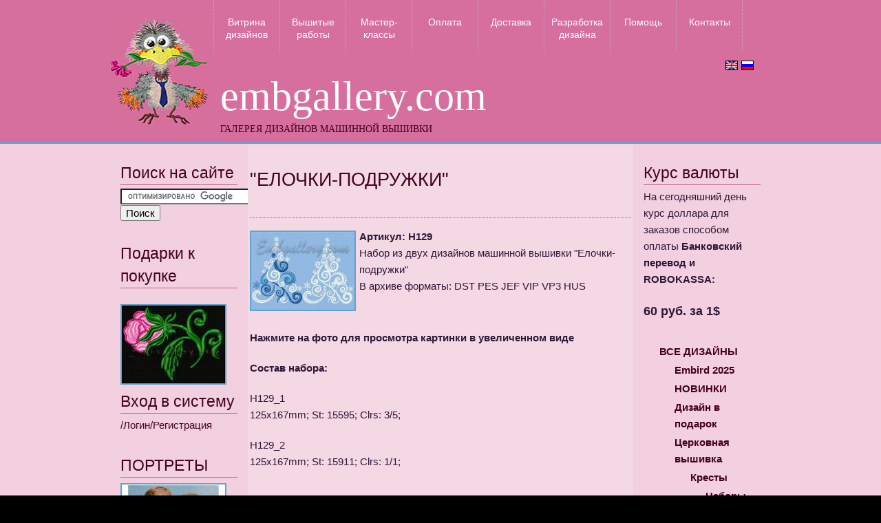

--- FILE ---
content_type: text/html; charset=utf-8
request_url: https://embgallery.com/H129
body_size: 28786
content:
<!DOCTYPE html PUBLIC "-//W3C//DTD XHTML 1.0 Strict//EN" "http://www.w3.org/TR/xhtml1/DTD/xhtml1-strict.dtd">
<html xmlns="http://www.w3.org/1999/xhtml" xml:lang="ru" lang="ru" dir="ltr">

  <head>
<meta http-equiv="Content-Type" content="text/html; charset=utf-8" />

    <title>&quot;Елочки-подружки&quot; | Machine embroidery design</title>
    <meta http-equiv="Content-Type" content="text/html; charset=utf-8" />
<link rel="shortcut icon" href="/sites/default/files/pten.ico" type="image/x-icon" />
<meta name="description" content="Набор из двух дизайнов машинной вышивки &quot;Елочки-подружки&quot; В архиве форматы: DST PES JEF VIP VP3 HUS Нажмите на фото для просмотра картинки в увеличенном виде Состав набора: H129_1 125x167mm; St: 15595; Clrs: 3/5; H129_2 125x167mm; St: 15911; Clrs: 1/1;" />
<meta name="keywords" content="Новый год и Рождество" />
<link rel="canonical" href="https://embgallery.com/H129" />
<meta name="revisit-after" content="1 day" />
    <link type="text/css" rel="stylesheet" media="all" href="/sites/all/themes/strange_little_town/css/framework/reset.css?W" />
<link type="text/css" rel="stylesheet" media="all" href="/sites/all/themes/strange_little_town/css/framework/baseline.css?W" />
<link type="text/css" rel="stylesheet" media="all" href="/sites/all/themes/strange_little_town/css/framework/typography.css?W" />
<link type="text/css" rel="stylesheet" media="all" href="/sites/all/themes/strange_little_town/css/framework/layout.css?W" />
<link type="text/css" rel="stylesheet" media="all" href="/sites/all/modules/uc_discounts_alt/uc_discounts/uc_discounts.css?W" />
<link type="text/css" rel="stylesheet" media="all" href="/modules/node/node.css?W" />
<link type="text/css" rel="stylesheet" media="all" href="/modules/poll/poll.css?W" />
<link type="text/css" rel="stylesheet" media="all" href="/modules/system/defaults.css?W" />
<link type="text/css" rel="stylesheet" media="all" href="/modules/system/system.css?W" />
<link type="text/css" rel="stylesheet" media="all" href="/modules/user/user.css?W" />
<link type="text/css" rel="stylesheet" media="all" href="/sites/all/modules/cck/theme/content-module.css?W" />
<link type="text/css" rel="stylesheet" media="all" href="/sites/all/modules/date/date.css?W" />
<link type="text/css" rel="stylesheet" media="all" href="/sites/all/modules/date/date_popup/themes/jquery.timeentry.css?W" />
<link type="text/css" rel="stylesheet" media="all" href="/sites/all/modules/filefield/filefield.css?W" />
<link type="text/css" rel="stylesheet" media="all" href="/sites/all/modules/lightbox2/css/lightbox_lite.css?W" />
<link type="text/css" rel="stylesheet" media="all" href="/sites/all/modules/logintoboggan/logintoboggan.css?W" />
<link type="text/css" rel="stylesheet" media="all" href="/sites/all/modules/simplenews/simplenews.css?W" />
<link type="text/css" rel="stylesheet" media="all" href="/sites/all/modules/ubercart/uc_attribute/uc_attribute.css?W" />
<link type="text/css" rel="stylesheet" media="all" href="/sites/all/modules/ubercart/uc_order/uc_order.css?W" />
<link type="text/css" rel="stylesheet" media="all" href="/sites/all/modules/ubercart/uc_product/uc_product.css?W" />
<link type="text/css" rel="stylesheet" media="all" href="/sites/all/modules/ubercart/uc_store/uc_store.css?W" />
<link type="text/css" rel="stylesheet" media="all" href="/sites/all/modules/views_slideshow/contrib/views_slideshow_singleframe/views_slideshow.css?W" />
<link type="text/css" rel="stylesheet" media="all" href="/sites/all/modules/views_slideshow/contrib/views_slideshow_thumbnailhover/views_slideshow.css?W" />
<link type="text/css" rel="stylesheet" media="all" href="/sites/all/modules/cck/modules/fieldgroup/fieldgroup.css?W" />
<link type="text/css" rel="stylesheet" media="all" href="/sites/all/modules/views/css/views.css?W" />
<link type="text/css" rel="stylesheet" media="all" href="/sites/all/modules/ubercart/uc_catalog/uc_catalog.css?W" />
<link type="text/css" rel="stylesheet" media="all" href="/sites/all/themes/strange_little_town/css/modules.css?W" />
<link type="text/css" rel="stylesheet" media="all" href="/sites/all/themes/strange_little_town/css/system-menus.css?W" />
<link type="text/css" rel="stylesheet" media="all" href="/sites/all/themes/strange_little_town/css/strange-little-town.css?W" />
<link type="text/css" rel="stylesheet" media="all" href="/sites/all/themes/strange_little_town/css/custom.css?W" />
    <script type="text/javascript" src="/sites/all/modules/jquery_update/replace/jquery.js?W"></script>
<script type="text/javascript" src="/misc/drupal.js?W"></script>
<script type="text/javascript" src="/sites/default/files/languages/ru_3687ba175b55d4e503526b9ea87c49d3.js?W"></script>
<script type="text/javascript" src="/sites/all/modules/google_analytics/googleanalytics.js?W"></script>
<script type="text/javascript" src="/sites/all/modules/lightbox2/js/lightbox_lite.js?W"></script>
<script type="text/javascript" src="/sites/all/modules/views_slideshow/js/jquery.cycle.all.min.js?W"></script>
<script type="text/javascript" src="/sites/all/modules/views_slideshow/contrib/views_slideshow_singleframe/views_slideshow.js?W"></script>
<script type="text/javascript" src="/sites/all/modules/views_slideshow/contrib/views_slideshow_thumbnailhover/views_slideshow.js?W"></script>
<script type="text/javascript" src="/sites/all/themes/strange_little_town/js/jquery.pngFix.js?W"></script>
<script type="text/javascript">
<!--//--><![CDATA[//><!--
jQuery.extend(Drupal.settings, { "basePath": "/", "googleanalytics": { "trackOutbound": 1, "trackMailto": 1, "trackDownload": 1, "trackDownloadExtensions": "7z|aac|arc|arj|asf|asx|avi|bin|csv|doc|exe|flv|gif|gz|gzip|hqx|jar|jpe?g|js|mp(2|3|4|e?g)|mov(ie)?|msi|msp|pdf|phps|png|ppt|qtm?|ra(m|r)?|sea|sit|tar|tgz|torrent|txt|wav|wma|wmv|wpd|xls|xml|z|zip" }, "lightbox2": { "rtl": "0", "file_path": "/(\\w\\w/)sites/default/files", "default_image": "/sites/all/modules/lightbox2/images/brokenimage.jpg", "border_size": 0, "font_color": "000", "box_color": "000", "top_position": "", "overlay_opacity": "0.5", "overlay_color": "000", "disable_close_click": 0, "resize_sequence": 0, "resize_speed": 0, "fade_in_speed": 0, "slide_down_speed": 0, "use_alt_layout": 0, "disable_resize": 0, "disable_zoom": 0, "force_show_nav": 0, "show_caption": 1, "loop_items": 0, "node_link_text": "", "node_link_target": 0, "image_count": "", "video_count": "", "page_count": "", "lite_press_x_close": "нажмите \x3ca href=\"#\" onclick=\"hideLightbox(); return FALSE;\"\x3e\x3ckbd\x3ex\x3c/kbd\x3e\x3c/a\x3e чтобы закрыть", "download_link_text": "", "enable_login": false, "enable_contact": false, "keys_close": "c x 27", "keys_previous": "p 37", "keys_next": "n 39", "keys_zoom": "z", "keys_play_pause": "32", "display_image_size": "", "image_node_sizes": "(\\.thumbnail)", "trigger_lightbox_classes": "", "trigger_lightbox_group_classes": "img.inline,img.flickr-photo-img,img.flickr-photoset-img,img.image-img_assist_custom,img.thumbnail, img.image-thumbnail", "trigger_slideshow_classes": "", "trigger_lightframe_classes": "", "trigger_lightframe_group_classes": "", "custom_class_handler": "lightbox", "custom_trigger_classes": "", "disable_for_gallery_lists": 1, "disable_for_acidfree_gallery_lists": true, "enable_acidfree_videos": true, "slideshow_interval": 5000, "slideshow_automatic_start": 0, "slideshow_automatic_exit": 0, "show_play_pause": 0, "pause_on_next_click": 0, "pause_on_previous_click": 0, "loop_slides": 0, "iframe_width": 640, "iframe_height": 480, "iframe_border": 1, "enable_video": 0 } });
//--><!]]>
</script>

    <!--[if IE 7]>
      <link type="text/css" rel="stylesheet" media="all" href="/sites/all/themes/strange_little_town/css/ie7.css" />
    <![endif]-->

    <!--[if lte IE 6]>
      <link type="text/css" rel="stylesheet" media="all" href="/sites/all/themes/strange_little_town/css/ie6.css" />
    <![endif]-->

        <!--[if lte IE 6]>
      <script type="text/javascript"> 
        $(document).ready(function(){ 
          $(document).pngFix(); 
        }); 
      </script> 
    <![endif]-->
    
  </head>

  <body class="not-front not-logged-in page-node node-type-product two-sidebars i18n-ru">
  <div id="page-wrap">

    <div id="page" class="wide">

      
    <ul id="nav-access" class="hidden">
      <li><a href="#primary-menu" accesskey="N" title="Skip to Primary Menu">Skip to Primary Menu</a></li>
      <li><a href="#main-content" accesskey="M" title="Skip to Main Content">Skip to Main Content</a></li>
    </ul>
  
      <div id="header">
        
        <img src="http://embgallery.com/sites/all/themes/strange_little_town/images/ptenchik.jpg" width="150px" height="156px" alt="embroidery designs" style="float:left; margin: 25px 10px 0 0; border: none;" />

                  <h1 id="site-name">
            <a href="https://embgallery.com/" title="Главная">

          embgallery.com            </a>
          </h1>
              

        
                  <p id="slogan">ГАЛЕРЕЯ ДИЗАЙНОВ МАШИННОЙ ВЫШИВКИ</p>
        

                 <div id="header1" style="float:right; ">
          <div id="block-locale-0" class="block block-locale">

  <div class="content">
    <ul><li class="en first"><a href="https://en.embgallery.com/H129" class="language-link"><img src="/sites/all/modules/languageicons/flags/en.png" alt="English" title="English"  class="language-icon" width="16" height="12" /></a></li>
<li class="ru last active"><a href="https://embgallery.com/H129" class="language-link active"><img src="/sites/all/modules/languageicons/flags/ru.png" alt="Русский" title="Русский"  class="language-icon" width="16" height="12" /></a></li>
</ul>  </div>
</div>         </div>
                
                  <div id="primary-menu">
            <h3 class="hidden">Primary Menu</h3>
              <ul class="links primary-menu"><li class="menu-299 first"><a href="https://embgallery.com/catalog/12" title="Каталог дизайнов машинной вышивки">Витрина дизайнов</a></li>
<li class="menu-383"><a href="https://embgallery.com/photogallery" title="Галерея вышитых работ">Вышитые работы</a></li>
<li class="menu-968"><a href="https://embgallery.com/tutorials" title="Мастер-классы по машинной вышивке и рукоделию">Мастер-классы</a></li>
<li class="menu-2259"><a href="https://embgallery.com/payment" title="Вся информация о способах оплаты наших дизайнов">Оплата</a></li>
<li class="menu-2258"><a href="https://embgallery.com/delivery" title="Вся информация о том, как вы получите оплаченные дизайны">Доставка</a></li>
<li class="menu-588"><a href="https://embgallery.com/orders" title="Разработать дизайн машинной вышивки">Разработка дизайна</a></li>
<li class="menu-2257"><a href="https://embgallery.com/FAQ" title="Вопросы-ответы о Галерее дизайнов">Помощь</a></li>
<li class="menu-621 last"><a href="https://embgallery.com/contacts" title="Как с нами связаться">Контакты</a></li>
</ul>          </div>
                
        
      </div> <!-- /header -->

      <div id="content-wrapper">

        <div id="main-content" class="column center">
        <div id="content-inner" class="inner">

        
        
                  <h1 class="title">&quot;Елочки-подружки&quot;</h1>
        
        
        
        
        <div id="node-5376" class="node clear-block">

  
  <div class="post-info clear-block">

    
  </div>

  <div class="content">
        <div class="product-info model">Артикул: H129</div><div class="product-image"><div class="main-product-image"><a href="https://embgallery.com/sites/default/files/imagecache/product_full/H129a.jpg" title=""Елочки-подружки"" rel="lightbox[0]"><img src="https://embgallery.com/sites/default/files/imagecache/product/H129a.jpg" alt="Дизайн машинной вышивки" title="&quot;Елочки-подружки&quot;" width="150" height="113" class="imagecache imagecache-product"/></a></div><div class="more-product-images"></div></div><div class="product-body"><p>Набор из двух дизайнов машинной вышивки "Елочки-подружки"<br />
В архиве форматы: DST PES JEF VIP VP3 HUS<br />
<br clear="both" /></p>
<p><strong>Нажмите на фото для просмотра картинки в увеличенном виде</strong></p>
<p><strong>Состав набора:</strong></p>
<p>H129_1<br />
125x167mm; St: 15595; Clrs: 3/5;</p>
<p>H129_2<br />
125x167mm; St: 15911; Clrs: 1/1;<br />
<br clear="both" /></p>
</div><div class="product-info product display"><span class="uc-price-product uc-price-display uc-price">$6.00</span></div><div class="add-to-cart"><form action="/H129"  accept-charset="UTF-8" method="post" id="uc-product-add-to-cart-form-5376">
<div><input type="hidden" name="qty" id="edit-qty" value="1"  />
<input type="submit" name="op" id="edit-submit-5376" value="Положить в корзину"  class="form-submit node-add-to-cart" />
<input type="hidden" name="form_build_id" id="form-GsyKcAn7RI07LqlNt2w9ARx64e4lTV4AfuP1n4jW7bE" value="form-GsyKcAn7RI07LqlNt2w9ARx64e4lTV4AfuP1n4jW7bE"  />
<input type="hidden" name="form_id" id="edit-uc-product-add-to-cart-form-5376" value="uc_product_add_to_cart_form_5376"  />

</div></form>
</div>  </div>

  <div class="terms-links">

<!--      <div class="terms"> Теги : <ul class="links inline"><li class="taxonomy_term_7 first last"><a href="https://embgallery.com/catalog/%D0%B2%D1%81%D0%B5-%D0%B4%D0%B8%D0%B7%D0%B0%D0%B9%D0%BD%D1%8B/%D0%BD%D0%BE%D0%B2%D1%8B%D0%B9-%D0%B3%D0%BE%D0%B4-%D0%B8-%D1%80%D0%BE%D0%B6%D0%B4%D0%B5%D1%81%D1%82%D0%B2%D0%BE" rel="tag" title="Нажмите здесь для сортировки по дате поступления">Новый год и Рождество</a></li>
</ul></div>
   -->


    
  </div>
</div>


        
        <div class="breadcrumb"><a href="https://embgallery.com/">Главная</a> » <a href="https://embgallery.com/catalog">Каталог дизайнов</a> » <a href="https://embgallery.com/catalog/%D0%B2%D1%81%D0%B5-%D0%B4%D0%B8%D0%B7%D0%B0%D0%B9%D0%BD%D1%8B">ВСЕ ДИЗАЙНЫ</a> » <a href="https://embgallery.com/catalog/%D0%B2%D1%81%D0%B5-%D0%B4%D0%B8%D0%B7%D0%B0%D0%B9%D0%BD%D1%8B/%D0%BD%D0%BE%D0%B2%D1%8B%D0%B9-%D0%B3%D0%BE%D0%B4-%D0%B8-%D1%80%D0%BE%D0%B6%D0%B4%D0%B5%D1%81%D1%82%D0%B2%D0%BE">Новый год и Рождество</a></div>
        </div> <!-- /content-inner -->
        </div> <!-- /main-content -->

                  <div id="sidebar-left" class="column sidebar">
          <div id="sidebar-left-inner" class="inner">
            <div id="block-block-10" class="block block-block">
  <h2 class="block-title">Поиск на сайте</h2>

  <div class="content">
    <form action="https://www.google.ru" id="cse-search-box">
  <div>
    <input type="hidden" name="cx" value="partner-pub-1342291212820604:2100400816" />
    <input type="hidden" name="ie" value="UTF-8" />
    <input type="text" name="q" size="20" />
    <input type="submit" name="sa" value="&#x041f;&#x043e;&#x0438;&#x0441;&#x043a;" />
  </div>
</form>

<script type="text/javascript" src="https://www.google.ru/coop/cse/brand?form=cse-search-box&amp;lang=ru"></script>
  </div>
</div><div id="block-block-14" class="block block-block">
  <h2 class="block-title">Подарки к покупке</h2>

  <div class="content">
    <p><a href="http://embgallery.com/gift"><img src="/sites/default/files/images/R159%20%28image%29_0.jpg" width="150" height="113" alt="R159 (image)_0.jpg" /></a></p>
  </div>
</div><div id="block-user-0" class="block block-user">
  <h2 class="block-title">Вход в систему</h2>

  <div class="content">
    <a href="https://embgallery.com/user/login?destination=node%2F5376">/Логин/Регистрация</a>  </div>
</div><div id="block-block-16" class="block block-block">
  <h2 class="block-title">ПОРТРЕТЫ</h2>

  <div class="content">
    <p><a href="https://embgallery.com/PhotoStitch-and-sfumato"><img src="/sites/default/files/images/P3a_1.jpg" width="150" height="113" alt="P3a_1.jpg" /></a><br />
Вы можете заказать у нас <strong>дизайн вышитого портрета</strong> по фотографии!<br />
Прочитать подробнее - кликните по фото.</p>
  </div>
</div><div id="block-block-20" class="block block-block">

  <div class="content">
    <p><a href="https://embgallery.com/embroidery_history"><img src="/sites/default/files/images/Hand%20Embroidery%20Machine_0.jpg" width="150" height="113" alt="Hand Embroidery Machine_0.jpg" /></a><strong><a href="https://embgallery.com/embroidery_history">Очерки истории машинной вышивки</a></strong></p>
  </div>
</div>          </div>
          </div> <!-- /sidebar-left -->
        
                  <div id="sidebar-right" class="column sidebar">
          <div id="sidebar-right-inner" class="inner">
            <div id="block-block-22" class="block block-block">
  <h2 class="block-title">Курс валюты</h2>

  <div class="content">
    <p>На сегодняшний день курс доллара для заказов способом оплаты <strong>Банковский перевод и ROBOKASSA:</strong><br />
<h2>60 руб. за 1$</h2>
</p>  </div>
</div><div id="block-uc_catalog-0" class="block block-uc_catalog">

  <div class="content">
    <ul class="catalog menu"><li class="expanded"><span class="trail"><a href="https://embgallery.com/catalog/%D0%B2%D1%81%D0%B5-%D0%B4%D0%B8%D0%B7%D0%B0%D0%B9%D0%BD%D1%8B">ВСЕ ДИЗАЙНЫ</a></span>
<ul class="menu"><li class="expanded"><span class="trail"><a href="https://embgallery.com/catalog/%D0%BF%D1%80%D0%BE%D0%B3%D1%80%D0%B0%D0%BC%D0%BC%D0%B0-embird">Embird 2025</a></span>
</li><li class="expanded"><span class="trail"><a href="https://embgallery.com/catalog/novinka">НОВИНКИ</a></span>
</li><li class="expanded"><span class="trail"><a href="https://embgallery.com/catalog/dizainy-v-podarok">Дизайн в подарок</a></span>
</li><li class="expanded"><span class="trail"><a href="https://embgallery.com/%D0%BA%D0%B0%D1%82%D0%B0%D0%BB%D0%BE%D0%B3/vse-dizainy/tserkovnaya-vyshivka">Церковная вышивка</a></span>
<ul class="menu"><li class="expanded"><span class="trail"><a href="https://embgallery.com/catalog/%D0%BD%D0%B0%D0%B1%D0%BE%D1%80%D1%8B-%D0%BA%D1%80%D0%B5%D1%81%D1%82%D0%BE%D0%B2">Кресты</a></span>
<ul class="menu"><li class="expanded"><span class="trail"><a href="https://embgallery.com/catalog/%D0%BA%D1%80%D0%B5%D1%81%D1%82%D1%8B">Наборы крестов</a></span>
</li><li class="expanded"><span class="trail"><a href="https://embgallery.com/catalog/%D0%BA%D1%80%D0%B5%D1%81%D1%82%D1%8B-%D0%BA-%D0%BD%D0%B0%D0%B1%D0%BE%D1%80%D0%B0%D0%BC">Кресты к наборам</a></span>
</li><li class="expanded"><span class="trail"><a href="https://embgallery.com/catalog/%D1%80%D0%B0%D0%B7%D0%BD%D1%8B%D0%B5-%D0%BA%D1%80%D0%B5%D1%81%D1%82%D1%8B">Разные кресты</a></span>
</li><li class="expanded"><span class="trail"><a href="https://embgallery.com/catalog/%D0%B1%D0%BE%D1%80%D0%B4%D1%8E%D1%80%D1%8B-%D1%81-%D0%BA%D1%80%D0%B5%D1%81%D1%82%D0%B0%D0%BC%D0%B8">Дизайны с крестами</a></span>
</li></ul>
</li><li class="expanded"><span class="trail"><a href="https://embgallery.com/catalog/%D0%B0%D0%BD%D0%B3%D0%B5%D0%BB%D1%8B">Ангелы</a></span>
</li><li class="expanded"><span class="trail"><a href="https://embgallery.com/catalog/%D1%86%D0%B5%D1%80%D0%BA%D0%BE%D0%B2%D0%BD%D1%8B%D0%B5-%D0%BE%D0%B1%D0%BB%D0%B0%D1%87%D0%B5%D0%BD%D0%B8%D1%8F">Церковные облачения</a></span>
</li><li class="expanded"><span class="trail"><a href="https://embgallery.com/catalog/%D0%BF%D0%BE%D0%BA%D1%80%D0%BE%D0%B2%D1%86%D1%8B-%D0%B8-%D0%B2%D0%BE%D0%B7%D0%B4%D1%83%D1%85%D0%B8">Покровцы и воздухи</a></span>
</li><li class="expanded"><span class="trail"><a href="https://embgallery.com/catalog/%D0%B7%D0%B0%D0%BA%D0%BB%D0%B0%D0%B4%D0%BA%D0%B8">Закладки</a></span>
</li><li class="expanded"><span class="trail"><a href="https://embgallery.com/catalog/%D0%B4%D0%B0%D1%80%D0%BE%D0%BD%D0%BE%D1%81%D0%B8%D1%86%D1%8B">Дароносицы</a></span>
</li><li class="expanded"><span class="trail"><a href="https://embgallery.com/catalog/%D0%B2%D0%B8%D0%BD%D0%BE%D0%B3%D1%80%D0%B0%D0%B4">Виноград</a></span>
</li><li class="expanded"><span class="trail"><a href="https://embgallery.com/catalog/%D0%BB%D0%B8%D0%BB%D0%B8%D0%B8">Лилии</a></span>
</li><li class="expanded"><span class="trail"><a href="https://embgallery.com/catalog/%D1%80%D0%B5%D0%BB%D0%B8%D0%B3%D0%B8%D1%8F-%D0%B8%D0%BA%D0%BE%D0%BD%D1%8B-%D0%BA%D0%B0%D1%80%D1%82%D0%B8%D0%BD%D1%8B">Иконы, картины</a></span>
</li><li class="expanded"><span class="trail"><a href="https://embgallery.com/catalog/%D0%BA%D1%80%D0%B5%D1%81%D1%82%D0%B8%D0%BB%D1%8C%D0%BD%D1%8B%D0%B5-%D0%BD%D0%B0%D0%B1%D0%BE%D1%80%D1%8B">Крестильные наборы</a></span>
</li><li class="expanded"><span class="trail"><a href="https://embgallery.com/catalog/%D1%80%D0%B0%D0%B7%D0%BD%D0%BE%D0%B5">Разное</a></span>
</li><li class="expanded"><span class="trail"><a href="https://embgallery.com/catalog/%D0%BF%D0%B0%D1%81%D1%85%D0%B0">ПАСХА</a></span>
</li><li class="expanded"><span class="trail"><a href="https://embgallery.com/catalog/%D0%B1%D1%83%D0%BA%D0%B2%D1%8B">Тексты</a></span>
</li><li class="expanded"><span class="trail"><a href="https://embgallery.com/catalog/%D1%80%D0%BE%D0%B6%D0%B4%D0%B5%D1%81%D1%82%D0%B2%D0%BE">Рождество Христово</a></span>
</li></ul>
</li><li class="expanded"><span class="trail"><a href="https://embgallery.com/catalog/%D0%B2%D1%81%D0%B5-%D0%B4%D0%B8%D0%B7%D0%B0%D0%B9%D0%BD%D1%8B/%D1%86%D0%B2%D0%B5%D1%82%D1%8B-%D0%B8-%D1%80%D0%B0%D1%81%D1%82%D0%B5%D0%BD%D0%B8%D1%8F">Цветы и растения</a></span>
<ul class="menu"><li class="expanded"><span class="trail"><a href="https://embgallery.com/catalog/%D1%80%D0%BE%D0%B7%D1%8B">Розы</a></span>
</li><li class="expanded"><span class="trail"><a href="https://embgallery.com/catalog/%D0%BC%D0%B0%D0%BA%D0%B8">Маки</a></span>
</li><li class="expanded"><span class="trail"><a href="https://embgallery.com/catalog/%D0%BF%D0%BE%D0%BB%D0%B5%D0%B2%D1%8B%D0%B5-%D1%86%D0%B2%D0%B5%D1%82%D1%8B">Полевые цветы</a></span>
</li><li class="expanded"><span class="trail"><a href="https://embgallery.com/catalog/%D0%BB%D0%B8%D0%BB%D0%B8%D0%B8-0">Лилии</a></span>
</li><li class="expanded"><span class="trail"><a href="https://embgallery.com/catalog/%D0%BF%D0%BE%D0%B4%D1%81%D0%BE%D0%BB%D0%BD%D1%83%D1%85%D0%B8">Подсолнухи</a></span>
</li><li class="expanded"><span class="trail"><a href="https://embgallery.com/catalog/%D1%82%D1%8E%D0%BB%D1%8C%D0%BF%D0%B0%D0%BD%D1%8B">Тюльпаны</a></span>
</li><li class="expanded"><span class="trail"><a href="https://embgallery.com/catalog/%D0%BE%D1%80%D1%85%D0%B8%D0%B4%D0%B5%D0%B8">Орхидеи</a></span>
</li><li class="expanded"><span class="trail"><a href="https://embgallery.com/catalog/%D0%B8%D1%80%D0%B8%D1%81%D1%8B">Ирисы</a></span>
</li><li class="expanded"><span class="trail"><a href="https://embgallery.com/catalog/%D1%80%D0%B0%D0%B7%D0%BD%D1%8B%D0%B5-%D1%86%D0%B2%D0%B5%D1%82%D1%8B">Разные цветы</a></span>
</li><li class="expanded"><span class="trail"><a href="https://embgallery.com/catalog/%D0%BE%D0%B1%D1%8A%D0%B5%D0%BC%D0%BD%D1%8B%D0%B5">Объемные</a></span>
</li><li class="expanded"><span class="trail"><a href="https://embgallery.com/catalog/%D0%BA%D0%BE%D0%BD%D1%82%D1%83%D1%80%D0%BD%D1%8B%D0%B5">Монохромные</a></span>
</li><li class="expanded"><span class="trail"><a href="https://embgallery.com/catalog/%D1%84%D1%80%D1%83%D0%BA%D1%82%D1%8B">Фрукты и ягоды</a></span>
</li></ul>
</li><li class="expanded"><span class="trail"><a href="https://embgallery.com/catalog/%D0%B2%D1%81%D0%B5-%D0%B4%D0%B8%D0%B7%D0%B0%D0%B9%D0%BD%D1%8B/%D0%BE%D1%80%D0%BD%D0%B0%D0%BC%D0%B5%D0%BD%D1%82%D1%8B-%D0%B8-%D0%B1%D0%BE%D1%80%D0%B4%D1%8E%D1%80%D1%8B">Орнаменты и бордюры</a></span>
</li><li class="expanded"><span class="trail"><a href="https://embgallery.com/catalog/vse-dizainy/monogrammy">Алфавиты, монограммы</a></span>
</li><li class="expanded"><span class="trail"><a href="https://embgallery.com/catalog/vse-dizainy/fsl">Кружево</a></span>
</li><li class="expanded"><span class="trail"><a href="https://embgallery.com/catalog/%D0%B7%D0%BD%D0%B0%D0%BA%D0%B8-%D0%B7%D0%BE%D0%B4%D0%B8%D0%B0%D0%BA%D0%B0">Знаки зодиака</a></span>
</li><li class="expanded"><span class="trail"><a href="https://embgallery.com/catalog/%D0%B2%D1%81%D0%B5-%D0%B4%D0%B8%D0%B7%D0%B0%D0%B9%D0%BD%D1%8B/%D0%B1%D0%B5%D1%81%D0%BF%D0%BB%D0%B0%D1%82%D0%BD%D1%8B%D0%B5">БЕСПЛАТНЫЕ</a></span>
</li><li class="expanded"><span class="trail"><a href="https://embgallery.com/catalog/%D1%88%D0%B5%D0%B2%D1%80%D0%BE%D0%BD%D1%8B-0">Геральдика</a></span>
</li><li class="expanded"><span class="trail"><a href="https://embgallery.com/catalog/%D1%81%D0%B2%D0%B0%D0%B4%D1%8C%D0%B1%D0%B0">Свадьба</a></span>
</li><li class="expanded"><span class="trail"><a href="https://embgallery.com/catalog/%D0%B2%D1%81%D0%B5-%D0%B4%D0%B8%D0%B7%D0%B0%D0%B9%D0%BD%D1%8B/%D0%B0%D0%BF%D0%BF%D0%BB%D0%B8%D0%BA%D0%B0%D1%86%D0%B8%D0%B8">Аппликации</a></span>
</li><li class="expanded"><span class="trail"><a href="https://embgallery.com/catalog/%D0%B2%D1%81%D0%B5-%D0%B4%D0%B8%D0%B7%D0%B0%D0%B9%D0%BD%D1%8B/%D0%B1%D0%B0%D0%B1%D0%BE%D1%87%D0%BA%D0%B8">Бабочки</a></span>
</li><li class="expanded"><span class="trail"><a href="https://embgallery.com/catalog/%D1%81%D0%B5%D1%80%D0%B4%D0%B5%D1%87%D0%BA%D0%B8">Валентинки</a></span>
</li><li class="expanded"><span class="trail"><a href="https://embgallery.com/catalog/%D0%B2%D1%81%D0%B5-%D0%B4%D0%B8%D0%B7%D0%B0%D0%B9%D0%BD%D1%8B/%D1%80%D0%B0%D0%B7%D0%BD%D0%BE%D0%B5">Всякая всячина</a></span>
</li><li class="expanded"><span class="trail"><a href="https://embgallery.com/catalog/%D0%B2%D1%81%D0%B5-%D0%B4%D0%B8%D0%B7%D0%B0%D0%B9%D0%BD%D1%8B/%D0%B4%D0%B5%D1%82%D1%81%D0%BA%D0%B8%D0%B5">Детские</a></span>
</li><li class="expanded"><span class="trail"><a href="https://embgallery.com/catalog/%D0%B2%D1%81%D0%B5-%D0%B4%D0%B8%D0%B7%D0%B0%D0%B9%D0%BD%D1%8B/%D0%B6%D0%B8%D0%B2%D0%BE%D1%82%D0%BD%D1%8B%D0%B9-%D0%BC%D0%B8%D1%80">Животный мир </a></span>
</li><li class="expanded"><span class="trail"><a href="https://embgallery.com/catalog/%D0%B2%D1%81%D0%B5-%D0%B4%D0%B8%D0%B7%D0%B0%D0%B9%D0%BD%D1%8B/%D0%BA%D1%80%D0%B5%D1%81%D1%82%D0%B8%D0%BA%D0%BE%D0%BC">Крестиком</a></span>
</li><li class="expanded"><span class="trail"><a href="https://embgallery.com/catalog/%D0%B2%D1%81%D0%B5-%D0%B4%D0%B8%D0%B7%D0%B0%D0%B9%D0%BD%D1%8B/%D1%84%D0%BE%D1%82%D0%BE%D1%81%D1%82%D0%B5%D0%B6%D0%BE%D0%BA-%D0%B8-%D1%81%D1%84%D1%83%D0%BC%D0%B0%D1%82%D0%BE">Фотостежок и сфумато</a></span>
</li><li class="expanded"><span class="trail"><a href="https://embgallery.com/catalog/%D0%B2%D1%81%D0%B5-%D0%B4%D0%B8%D0%B7%D0%B0%D0%B9%D0%BD%D1%8B/%D0%BD%D0%BE%D0%B2%D1%8B%D0%B9-%D0%B3%D0%BE%D0%B4-%D0%B8-%D1%80%D0%BE%D0%B6%D0%B4%D0%B5%D1%81%D1%82%D0%B2%D0%BE">Новый год и Рождество</a></span>
</li></ul>
</li></ul>  </div>
</div>          </div>
          </div> <!-- /sidebar-right -->
        
      </div> <!-- /content-wrapper -->

      <div id="footer">

        
        
        <script type="text/javascript">
<!--//--><![CDATA[//><!--
var _gaq = _gaq || [];_gaq.push(["_setAccount", "UA-30126865-1"]);_gaq.push(["_setDomainName", ".embgallery.com"]);_gaq.push(["_trackPageview"]);(function() {var ga = document.createElement("script");ga.type = "text/javascript";ga.async = true;ga.src = ("https:" == document.location.protocol ? "https://ssl" : "http://www") + ".google-analytics.com/ga.js";var s = document.getElementsByTagName("script")[0];s.parentNode.insertBefore(ga, s);})();
//--><!]]>
</script>

  <p id="theme-credit">&copy embgallery.com 2009-2025</p>
        </div> <!-- /footer -->

    </div> <!-- /page -->
  </div> <!-- /page-wrap -->
  </body>
</html>

--- FILE ---
content_type: text/css
request_url: https://embgallery.com/sites/all/themes/strange_little_town/css/framework/typography.css?W
body_size: 3154
content:
/* $Id: typography.css,v 1.1.2.5 2009/02/21 16:43:16 gibbozer Exp $ */

/**
 * You may not need to edit this file!
 * If you really want to override default layout and style
 * you can add your style in the "custom.css" file
 * then activate it in the theme settings page.
 * (/admin/build/themes/settings/strange_little_town)
 */

body {
  font: 0.625em/1.6 GillSans, Calibri, Trebuchet, "Helvetica Neue", Helvetica, FreeSans, "Nimbus Sans L", "Microsoft Sans Serif", "Arial Unicode MS", Arial, "Liberation Sans", Thonburi, Kinnari, Garuda, Loma, Waree, "Lucida Grande", Tahoma, sans-serif;
}

 /**
 * BIDI for right to left language
 */
*[dir="rtl"] {
  direction: rtl;
  unicode-bidi: embed;
}

/**
 * Thai Language: 
 * การเลือกฟอนต์สำหรับแสดงผลภาษาไทยปนอังกฤษต้องเลือกฟอนต์ Latin ก่อน
 * เพราะปกติในบราวเซอร์ ถ้ามันเจอฟอนต์ Unicode ที่มีอักษรไทย
 * มันก็จะใช้ฟอนต์นั้นทั้งไทยและลาติน ถ้าไม่เจออักษรไทย
 * มันจึงจะมองหาฟอนต์ตัวต่อไปที่เราระบุไว้
 * และถ้าไม่เจอเลยซักตัว มันก็เลือกตามค่าดีฟอลต์ของบราวเซอร์
 * คุณสามารถระบุฟอนต์ไทยเองได้ โดยเอาคอมเมนต์ด้านล่างนี้ออกออก
 * แต่ใน IE มันคงไม่รู้จัก property นี้ [lang|="th"]
 */
/*
 *[lang ="th"] body {
  font-family: GillSans, Calibri, Trebuchet, "Helvetica Neue", Helvetica, FreeSans, "Nimbus Sans L", "Microsoft Sans Serif", "Arial Unicode MS", Arial, "Liberation Sans", Thonburi, Kinnari, Garuda, Loma, Waree, "Lucida Grande", Tahoma, sans-serif;
}
*/
/**
 * MacOS 10.5 ไม่สามารถแสดงผลฟอนต์ Thonburi ตัวหนาได้ เลยต้องระบุให้ใช้ Ayuthaya แทน
 * MacOS 10.5 cannot display Thai Thonburi Bold so use Ayuthaya (monospace) instead
 */
h1, h2, h3, h4, h5, h6,
*[lang ="th"] strong,
*[lang ="th"] #blocks td.region {
  font-family: GillSans, Calibri, Trebuchet, "Helvetica Neue", Helvetica, FreeSans, "Nimbus Sans L", "Microsoft Sans Serif", "Arial Unicode MS", Arial, "Liberation Sans", Ayuthaya, Kinnari, Garuda, Loma, Waree, "Lucida Grande", Tahoma, sans-serif;
  font-weight: bold;
}

/* Heading */
h1 {
  font-size: 2em;
}

h2 {
  font-size: 1.5em;
}

h3 {
  font-size: 1.2em;
}

h4, h5, h6 {
  font-size: 1em;
}

/* Generic Elements */
input, select {
  font-size: 1em;
}

textarea {
  font-size: 1.2em;
}

code, pre {
  font-family: Ayuthaya, Monaco, Courier, "Courier New", "Andale Mono", monospace;
}

blockquote {
  font-weight: normal;
  font-size: 1em;
  line-height: 1.6em;
  font-style: italic;
}

/* theme elements/properties */
#main-content,
.sidebar {
  font-size: 1.2em;
}

#main-content table,
#main-content fieldset {
  font-size: 10px;
}

--- FILE ---
content_type: text/css
request_url: https://embgallery.com/sites/all/themes/strange_little_town/css/strange-little-town.css?W
body_size: 6503
content:
/* $Id: strange-little-town.css,v 1.1.2.26 2009/02/22 20:16:18 gibbozer Exp $ */

html {
  background: #000;
}

body {
  color: #2e1737;
  background: #f2d0df url(../images/header.jpg) 0 0 repeat-x;
}

#page-wrap {
  background: transparent url(../images/footer.jpg) 50% 100% repeat-x;
}

a {
  color: #2f0d9c;
  text-decoration: none;
}
a:hover {
  color:#2e1737;
  text-decoration: none;
}

.node em {
  color: #fcf;
}

strong {
  border-bottom: #fcf dotted 1px;
}

textarea, input.form-text {
  background: transparent url(../images/contentbg.png) 0 0 repeat;
  border: 0 none;
  padding: 2px;
}

html.js input.form-autocomplete {
  background-color: #eee;
}

/* Heading */
h1 {
  font-size: 1.5em;
}

h2 {
  font-size: 1.2em;
}

h3, h4, h5, h6 {
  font-size: 1em;
}

#page {
  position: relative;
}

#header {
  position: relative;
  height: 210px;
  margin: 0;
  padding: 0;
}

h1#site-name, #slogan {
  position: relative;
  left: 0;
  top: 110px;
  margin: 0;
  padding: 0;
  line-height: 1;
}

h1#site-name a {
  color: #fff;
  font-family: Times, "Times New Roman", Georgia, Garamond, Cochin, Kinnari, serif;
  font-size: 3em;
  text-decoration: none;
  font-weight: 100;
}

#slogan {
  font-size: 1.4em;
  font-family: Times, "Times New Roman", Georgia, Garamond, Cochin, Kinnari, serif;
  text-transform: uppercase;
  color: #402;
  margin-top: 0.75em;
}

/**
 * Primary menu
 */
#primary-menu {
  position: absolute;
  left: 150px; /* LTR */
  top: 0;
  width: 80%;
  font: normal 1.4em/1.3 Futura, 'Century Gothic', 'Apple Gothic', sans-serif;
}

#primary-menu a {
  color: #fff;
}
#primary-menu a:hover {
  color: #370c42;
}

#primary-menu ul.primary-menu {
  float: left; /* LTR */
  border-left:#c3adae dotted 1px; /* LTR */
  margin: 0;
  padding: 0;
  width: 100%;
}

#primary-menu ul.primary-menu li {
  float: left; /* LTR */
  margin: 0;
  padding: 0;
  border-right:#c3adae dotted 1px; /* LTR */
}

#primary-menu ul.primary-menu li a {
  width: 85px;
  height: 43px;
  padding: 23px 5px 0 5px;
  margin: 0 0 10px 0;
  display: block;
  text-align: center;
  color: #fff;
}
#primary-menu ul.primary-menu li a:hover {
  color: #370c42;
  background: url(../images/menuhover.png) repeat-x;
}
#primary-menu ul.primary-menu li a.active {
  color: #fff;
  background:url(../images/menuhover.png) repeat-x;
}

a.feed-icon {
  position: absolute;
  right: 0; /* LTR */
  top: 25px;
  height: 20px;
  padding-right: 20px; /* LTR */
  color: #fff;
  background:url(../images/rss.gif) 100% 50% no-repeat; /* LTR */
  font: normal 1.4em/1.4em Futura, 'Century Gothic', 'Apple Gothic', sans-serif;
}
a:hover.feed-icon {
  color: #370c42;
}

.inner {
  padding: 0;
}

.sidebar .inner {
  padding: 20px 15px;
}

#content-inner {
  background: transparent url(../images/contentbg.png) 0 0 repeat;
  padding: 30px 3px 10px 3px;
}

h1.title,
h2.title {
  font-weight: normal;
  font-family: Futura, 'Century Gothic', 'Apple Gothic', Helvetica, sans-serif;
  text-transform: uppercase;

}
h1.title {
  font-size: 1.8em;
  color: #fff;
}
h2.title a {
  font-size:1.3em;
  color: #fff;
}
h2.title a:hover {
  color: #ddd;
}

.post-info {
  color: #e8cdeb;
  text-transform: uppercase;
  border-bottom: #ae537b dotted 1px;
  padding-bottom: 0.5em;
}

.submitted {
  float: left; /* LTR */
}

.time-author {
  color: #844a76;
}

.commments-count {
  float: right; /* LTR */
}

.node .content {
  margin: 1em 0 0 0;
}

.sticky {
  padding: 10px;
  background: transparent url(../images/contentbg.png);
}

.picture {
  float: right; /* LTR */
}

.picture a img {
  float: right;
  margin: 0 0 0.5em 0.5em;  /* LTR */
  padding: 5px;
  border: #ae537b dotted 1px;
}

.terms-links {
  background: transparent url(../images/sidebarbg.png);
  padding: 2px 15px;
}

.terms-links ul.links li {
  padding-left: 0;
}

.node-links {
  padding: 0;
}

.terms {
  display: inline;
}

.node-form {
  margin-bottom: 20px;
}

/* Sidebar */
.sidebar {
  background: transparent url(../images/sidebarbg.png) 0 0 repeat;
}

.sidebar a {
color: #fbd6fc;
}
.sidebar a:hover,
.sidebar a.active {
  color: #2e1737;
}

.sidebar h2.block-title {
  padding:0;
  margin: 5px 0;
  color:#fff;
  font-weight:200;
  border-bottom:#c15b8b solid 1px;
  font-weight: normal;
  font-size: 1.5em;
  line-height: 1.5em;
}

/* side list */
.sidebar .item-list ul {
  margin: 0;
  padding: 0;
}

.sidebar .item-list ul li {
  margin: 0;
  padding: 0;
  list-style: none;
}

.sidebar .item-list ul li a {
  display: block;
  padding: 2px 0;
  background: transparent;
  border-bottom: 1px solid #ae537b;
}

.sidebar .item-list ul li a:hover,
.sidebar .item-list ul li a.active {
  color: #2e1737;
  background: transparent url(../images/sidebarbg.png) 0 0 repeat;
}

/* mission */
#mission {
  font-size: 1.2em;
  color: #fff;
  background: #c35d8a;
}

/* main-content blocks */
.content-block .block {
  overflow: auto;
  margin-bottom: 10px;
  padding: 10px;
}

#top-content-block .block {
  border: 1px dotted #ae537b;
}

#bottom-content-block .block {
  background: transparent url(../images/contentbg.png) 0 0 repeat;
}

.content-block h2.block-title {
  width: 100px;
  min-height: 50px;
  float: left; /* LTR */
  margin: 0 10px 10px 0; /* LTR */
  padding: 5px;
  color: #fff;
  background: transparent url(../images/contentbg.png) 0 0 repeat;
  font-weight: normal;
}

.content-block .block .content {
  margin-left: 120px; /* LTR */
}

/* footer */
#footer {
  padding: 270px 0 5px 0;
  color: #ccc;
}

#footer p {
  margin: 0;
  padding: 0;
}

#footer a {
  color: #ee5;
}

#footer a:hover {
  color: #fff;
}

/* sidebar comment block */
.sidebar .block-comment .item-list ul li,
.block-views .view-content .item-list ul li {
  padding: 2px 0;
  border-bottom:1px solid #ae537b;
}
.sidebar .block-comment .item-list ul li a,
.block-views .view-content .item-list ul li a {
  display: inline;
  border-bottom: 0 none;
}

/* моя собственная вставка */


/* theme elements/properties */
#main-content,
.sidebar {
  font-size: 1.5em;
}

#main-content table,
#main-content fieldset {
  font-size: 15px;
}

.sidebar a {
color: #440022;
}


.sidebar a:hover,
.sidebar a.active {
  color: #440022
}

.sidebar h2.block-title {
  color:#440022;
}

h1.title {
  font-size: 1.8em;
  color: #440022;
}

h2.title a {
  font-size:1.3em;
  color: #440022;
}

textarea, input.form-text {
  border: 1px solid #440022;
}

a {
  color: #0576c7;
  text-decoration: none;
}

#main-content .item-list .pager li a {
  color: #0576c7;
}

#footer {
color: #440022;
}

td.category img {
border: 2px solid #63a3d1;
}

img {
border: 2px solid #63a3d1;
}



--- FILE ---
content_type: text/css
request_url: https://embgallery.com/sites/all/themes/strange_little_town/css/custom.css?W
body_size: 963
content:
/* $Id: custom.css,v 1.1.2.3 2009/02/16 18:54:51 gibbozer Exp $ */


.discount-prise { display:none; }

.content img {
  float:left;
  margin-right: 5px;
  margin-bottom: 0.5em;
  margin-top: 3px;
  border: 2px solid #63a3d1;
}

img.language-icon { border: 1px solid black; }


.content li.en, .content li.ru { display:inline; margin-right:10px;}


.views_slideshow_teaser_section {
  height:150px;
}

.product-qty {
  clear:both;
  margin-bottom:10px;
}

.title {
clear:both;
}

.add-to-cart {
clear:both;
}


h1#site-name a {
    font-size: 4em;
}

.product-image {
clear: left;
float: left;
margin:0;
padding:0;
}

.category-grid-products td {
  padding: 10px;
}

.field-label {
clear:both;
}


.views-view-grid h2 {
font-size:0.7em;
font-weight:700;
}

#footer p {
font-size:150%; }


.my-yandex {
background-color: #CCEEFF !important;
border-color: #6699CC !important;
border-style: solid !important;
text-align:left;
}

.my-yandex a {color: #006699 !important;}

.my-yandex a:hover {color: #6699CC !important;}

span.post-date {color: #63a3d1;}

img.category {
display:none;
}



